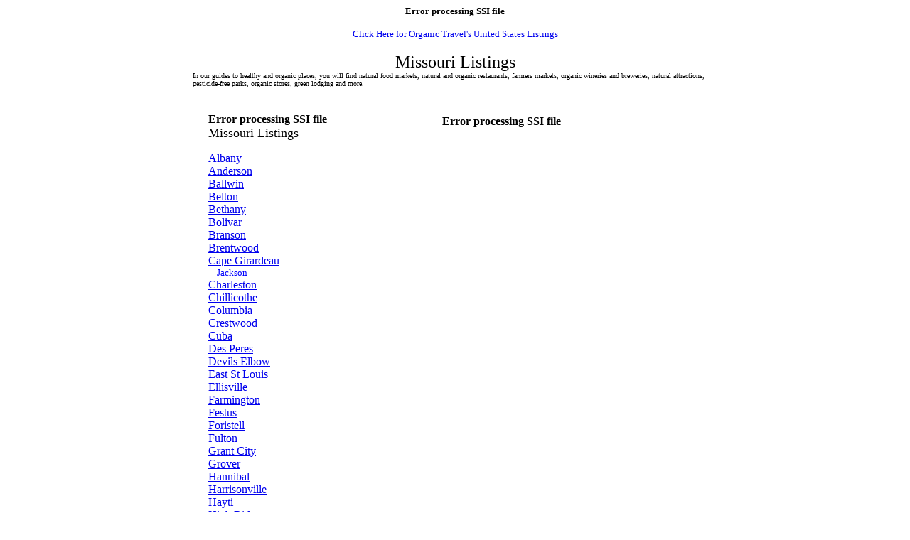

--- FILE ---
content_type: text/html
request_url: http://www.organictravel.com/server/world/uscan/states/otstateMO.shtml
body_size: 28374
content:
<!DOCTYPE HTML PUBLIC "-//W3C//DTD HTML 3.2//EN">
<HTML>

<HEAD>
<link rel="alternate" media="only screen and (max-width: 640px)"
      href="http://organictravel.com/server/world/muscan/states/mstateMO.shtml" >
      <META HTTP-EQUIV="Content-Type" CONTENT="text/html;CHARSET=iso-8859-1">
<meta name="description" content="Organic Travel(TM) - Guides to Healthy and Organic Places. Listings in Missouri.">
<meta name="keywords" content="Missouri, MO , organic travel, healthy travel, organic guide, healthy guide, organic food, natural food, natural food markets, organic farmer's market, organic winery, organic wineries, organic farms, organic farms open to the public, pesticide-free parks, green lodging, organic store, sustainable food, organic events, organic destinations, organic attractions."><META NAME="GENERATOR" Content="Microsoft FrontPage 4.0">
<TITLE>Organic Travel(TM) - Guides to Healthy and Organic Places - Missouri Listings</TITLE>
<script type="text/javascript">
  <!--  
function getMain(cname) {
    var name = cname + "=";
    var ca = document.cookie.split(';');
    for(var i=0; i<ca.length; i++) {
        var c = ca[i];
        while (c.charAt(0)==' ') c = c.substring(1);
        if (c.indexOf(name) == 0) {
            return c.substring(name.length, c.length);
        }
    }
    return "";
} 
 function checkMain() {
    var user=getMain("DFCOMMAIN");
    if (user != "") {
	if (user == "true") return true;	     
    }
    return false;
}

  var bmain = checkMain();
  if (!bmain)
  {
  if (screen.width < 699) {
    window.location = "http://organictravel.com/server/world/muscan/states/mstateMO.shtml";
  }
  }
  //-->
</script>
</HEAD>

<BODY LINK="#0000EE" VLINK="#551A8B" ALINK="#CC66CC" TEXT="black" BGCOLOR="white">
<center><font size="2" face="Verdana">
<B>Error processing SSI file</B><BR>
</font>
<font face="Verdana"><font size="2" face="Verdana"><br><a href="us.shtml">Click Here
for Organic Travel's United States Listings</a></font></font><br><br><font face="Verdana"><FONT SIZE="5">Missouri Listings</FONT></font></CENTER>
<div align="center">
  <center>
  <table border="0" cellpadding="0" cellspacing="0" width="738">
    <tr>
      <td><font face="Verdana"><font face="Verdana" size="1">In our guides to
        healthy and organic places, you will find natural food markets, natural
        and organic restaurants, farmers markets, organic wineries and
        breweries, natural attractions, pesticide-free parks, organic stores,
        green lodging and more.</font></font></td>
    </tr>
  </table>
  </center>
</div>
<center><font face="Verdana">
<div align="center">
  <table border="0" cellpadding="0" cellspacing="0" width="738" height="10">
    <tr>
      <td height="5">&nbsp;</td>
    </tr>
  </table>
</div>
  <TABLE BORDER="0" CELLPADDING="0" CELLSPACING="0" WIDTH="738" HEIGHT="71">
    <TR>
		<TD WIDTH="10" BGCOLOR="#FFFFFF">&nbsp;</TD>
		<TD WIDTH="10" BGCOLOR="#FFFFFF">&nbsp;</TD>
		<TD WIDTH="244" BGCOLOR="#FFFFFF">&#160;</TD>
		<TD WIDTH="50" BGCOLOR="#FFFFFF">&#160;</TD>
		<TD WIDTH="350" BGCOLOR="#FFFFFF">
			<P ALIGN="CENTER">&nbsp;
		</TD>
	</TR>
	<TR>
		
      <TD WIDTH="10" HEIGHT="61" BGCOLOR="#FFFFFF">&nbsp;</TD>
      <TD WIDTH="10" HEIGHT="61" BGCOLOR="#FFFFFF">&nbsp;</TD>				
      <TD WIDTH="244" HEIGHT="61" VALIGN="TOP" BGCOLOR="#FFFFFF"> 
       <font face="Verdana"> 
       <B>Error processing SSI file</B><BR>
<font size="4" color="#000000">Missouri
       Listings</font><font size="2"><br><br>
          </font><font color="#0000EE" size="3"><!-- region start -->
<a href="../cities/otonlinecityMOAlbany.shtml"><font face="Verdana" size="3">Albany</font></a><font face="Verdana"><br>
<font size="2">
<font color="#000000"></font>
</font>
<!-- region end -->
</font>
<!-- region start -->
<a href="../cities/otonlinecityMOAnderson.shtml"><font face="Verdana" size="3">Anderson</font></a><font face="Verdana"><br>
<font size="2">
<font color="#000000"></font>
</font>
<!-- region end -->
</font>
<!-- region start -->
<a href="../cities/otonlinecityMOBallwin.shtml"><font face="Verdana" size="3">Ballwin</font></a><font face="Verdana"><br>
<font size="2">
<font color="#000000"></font>
</font>
<!-- region end -->
</font>
<!-- region start -->
<a href="../cities/otonlinecityMOBelton.shtml"><font face="Verdana" size="3">Belton</font></a><font face="Verdana"><br>
<font size="2">
<font color="#000000"></font>
</font>
<!-- region end -->
</font>
<!-- region start -->
<a href="../cities/otonlinecityMOBethany.shtml"><font face="Verdana" size="3">Bethany</font></a><font face="Verdana"><br>
<font size="2">
<font color="#000000"></font>
</font>
<!-- region end -->
</font>
<!-- region start -->
<a href="../cities/otonlinecityMOBolivar.shtml"><font face="Verdana" size="3">Bolivar</font></a><font face="Verdana"><br>
<font size="2">
<font color="#000000"></font>
</font>
<!-- region end -->
</font>
<!-- region start -->
<a href="../cities/otonlinecityMOBranson.shtml"><font face="Verdana" size="3">Branson</font></a><font face="Verdana"><br>
<font size="2">
<font color="#000000"></font>
</font>
<!-- region end -->
</font>
<!-- region start -->
<a href="../cities/otonlinecityMOBrentwood.shtml"><font face="Verdana" size="3">Brentwood</font></a><font face="Verdana"><br>
<font size="2">
<font color="#000000"></font>
</font>
<!-- region end -->
</font>
<!-- region start -->
<a href="../cities/otonlinecityMOCape_Girardeau.shtml"><font face="Verdana" size="3">Cape Girardeau</font></a><font face="Verdana"><br>
<font size="2">
<font color="#000000"></font>
</font>
<!-- region end -->
</font>
<!-- city start -->
<font color="#0000FF" face="Verdana" size="2">&nbsp;&nbsp;&nbsp;&nbsp;Jackson</font><font face="Verdana" size="2"><br>
 </font>
<!-- city end -->
<!-- region start -->
<a href="../cities/otonlinecityMOCharleston.shtml"><font face="Verdana" size="3">Charleston</font></a><font face="Verdana"><br>
<font size="2">
<font color="#000000"></font>
</font>
<!-- region end -->
</font>
<!-- region start -->
<a href="../cities/otonlinecityMOChillicothe.shtml"><font face="Verdana" size="3">Chillicothe</font></a><font face="Verdana"><br>
<font size="2">
<font color="#000000"></font>
</font>
<!-- region end -->
</font>
<!-- region start -->
<a href="../cities/otonlinecityMOColumbia.shtml"><font face="Verdana" size="3">Columbia</font></a><font face="Verdana"><br>
<font size="2">
<font color="#000000"></font>
</font>
<!-- region end -->
</font>
<!-- region start -->
<a href="../cities/otonlinecityMOCrestwood.shtml"><font face="Verdana" size="3">Crestwood</font></a><font face="Verdana"><br>
<font size="2">
<font color="#000000"></font>
</font>
<!-- region end -->
</font>
<!-- region start -->
<a href="../cities/otonlinecityMOCuba.shtml"><font face="Verdana" size="3">Cuba</font></a><font face="Verdana"><br>
<font size="2">
<font color="#000000"></font>
</font>
<!-- region end -->
</font>
<!-- region start -->
<a href="../cities/otonlinecityMODes_Peres.shtml"><font face="Verdana" size="3">Des Peres</font></a><font face="Verdana"><br>
<font size="2">
<font color="#000000"></font>
</font>
<!-- region end -->
</font>
<!-- region start -->
<a href="../cities/otonlinecityMODevils_Elbow.shtml"><font face="Verdana" size="3">Devils Elbow</font></a><font face="Verdana"><br>
<font size="2">
<font color="#000000"></font>
</font>
<!-- region end -->
</font>
<!-- region start -->
<a href="../cities/otonlinecityMOEast_St_Louis.shtml"><font face="Verdana" size="3">East St Louis</font></a><font face="Verdana"><br>
<font size="2">
<font color="#000000"></font>
</font>
<!-- region end -->
</font>
<!-- region start -->
<a href="../cities/otonlinecityMOEllisville.shtml"><font face="Verdana" size="3">Ellisville</font></a><font face="Verdana"><br>
<font size="2">
<font color="#000000"></font>
</font>
<!-- region end -->
</font>
<!-- region start -->
<a href="../cities/otonlinecityMOFarmington.shtml"><font face="Verdana" size="3">Farmington</font></a><font face="Verdana"><br>
<font size="2">
<font color="#000000"></font>
</font>
<!-- region end -->
</font>
<!-- region start -->
<a href="../cities/otonlinecityMOFestus.shtml"><font face="Verdana" size="3">Festus</font></a><font face="Verdana"><br>
<font size="2">
<font color="#000000"></font>
</font>
<!-- region end -->
</font>
<!-- region start -->
<a href="../cities/otonlinecityMOForistell.shtml"><font face="Verdana" size="3">Foristell</font></a><font face="Verdana"><br>
<font size="2">
<font color="#000000"></font>
</font>
<!-- region end -->
</font>
<!-- region start -->
<a href="../cities/otonlinecityMOFulton.shtml"><font face="Verdana" size="3">Fulton</font></a><font face="Verdana"><br>
<font size="2">
<font color="#000000"></font>
</font>
<!-- region end -->
</font>
<!-- region start -->
<a href="../cities/otonlinecityMOGrant_City.shtml"><font face="Verdana" size="3">Grant City</font></a><font face="Verdana"><br>
<font size="2">
<font color="#000000"></font>
</font>
<!-- region end -->
</font>
<!-- region start -->
<a href="../cities/otonlinecityMOGrover.shtml"><font face="Verdana" size="3">Grover</font></a><font face="Verdana"><br>
<font size="2">
<font color="#000000"></font>
</font>
<!-- region end -->
</font>
<!-- region start -->
<a href="../cities/otonlinecityMOHannibal.shtml"><font face="Verdana" size="3">Hannibal</font></a><font face="Verdana"><br>
<font size="2">
<font color="#000000"></font>
</font>
<!-- region end -->
</font>
<!-- region start -->
<a href="../cities/otonlinecityMOHarrisonville.shtml"><font face="Verdana" size="3">Harrisonville</font></a><font face="Verdana"><br>
<font size="2">
<font color="#000000"></font>
</font>
<!-- region end -->
</font>
<!-- region start -->
<a href="../cities/otonlinecityMOHayti.shtml"><font face="Verdana" size="3">Hayti</font></a><font face="Verdana"><br>
<font size="2">
<font color="#000000"></font>
</font>
<!-- region end -->
</font>
<!-- region start -->
<a href="../cities/otonlinecityMOHigh_Ridge.shtml"><font face="Verdana" size="3">High Ridge</font></a><font face="Verdana"><br>
<font size="2">
<font color="#000000"></font>
</font>
<!-- region end -->
</font>
<!-- region start -->
<a href="../cities/otonlinecityMOHollister.shtml"><font face="Verdana" size="3">Hollister</font></a><font face="Verdana"><br>
<font size="2">
<font color="#000000"></font>
</font>
<!-- region end -->
</font>
<!-- region start -->
<a href="../cities/otonlinecityMOJefferson_City.shtml"><font face="Verdana" size="3">Jefferson City</font></a><font face="Verdana"><br>
<font size="2">
<font color="#000000"></font>
</font>
<!-- region end -->
</font>
<!-- region start -->
<a href="../cities/otonlinecityMOJoplin.shtml"><font face="Verdana" size="3">Joplin</font></a><font face="Verdana"><br>
<font size="2">
<font color="#000000"><!-- city start -->
<font color="#0000FF" face="Verdana" size="2">&nbsp;&nbsp;&nbsp;&nbsp;Carthage</font><font face="Verdana" size="2"><br>
 </font>
<!-- city end -->
</font>
</font>
<!-- region end -->
</font>
<!-- city start -->
<font color="#0000FF" face="Verdana" size="2">&nbsp;&nbsp;&nbsp;&nbsp;Neosho</font><font face="Verdana" size="2"><br>
 </font>
<!-- city end -->
<!-- region start -->
<a href="../cities/otonlinecityMOKansas_City.shtml"><font face="Verdana" size="3">Kansas City</font></a><font face="Verdana"><br>
<font size="2">
<font color="#000000"><!-- city start -->
<font color="#0000FF" face="Verdana" size="2">&nbsp;&nbsp;&nbsp;&nbsp;Blue Springs</font><font face="Verdana" size="2"><br>
 </font>
<!-- city end -->
</font>
</font>
<!-- region end -->
</font>
<!-- city start -->
<font color="#0000FF" face="Verdana" size="2">&nbsp;&nbsp;&nbsp;&nbsp;Gladstone</font><font face="Verdana" size="2"><br>
 </font>
<!-- city end -->
<!-- city start -->
<font color="#0000FF" face="Verdana" size="2">&nbsp;&nbsp;&nbsp;&nbsp;Independence</font><font face="Verdana" size="2"><br>
 </font>
<!-- city end -->
<!-- city start -->
<font color="#0000FF" face="Verdana" size="2">&nbsp;&nbsp;&nbsp;&nbsp;Lee's Summit</font><font face="Verdana" size="2"><br>
 </font>
<!-- city end -->
<!-- city start -->
<font color="#0000FF" face="Verdana" size="2">&nbsp;&nbsp;&nbsp;&nbsp;Lees Summit</font><font face="Verdana" size="2"><br>
 </font>
<!-- city end -->
<!-- city start -->
<font color="#0000FF" face="Verdana" size="2">&nbsp;&nbsp;&nbsp;&nbsp;Liberty</font><font face="Verdana" size="2"><br>
 </font>
<!-- city end -->
<!-- city start -->
<font color="#0000FF" face="Verdana" size="2">&nbsp;&nbsp;&nbsp;&nbsp;Platte City</font><font face="Verdana" size="2"><br>
 </font>
<!-- city end -->
<!-- city start -->
<font color="#0000FF" face="Verdana" size="2">&nbsp;&nbsp;&nbsp;&nbsp;Raytown</font><font face="Verdana" size="2"><br>
 </font>
<!-- city end -->
<!-- region start -->
<a href="../cities/otonlinecityMOKearney.shtml"><font face="Verdana" size="3">Kearney</font></a><font face="Verdana"><br>
<font size="2">
<font color="#000000"></font>
</font>
<!-- region end -->
</font>
<!-- region start -->
<a href="../cities/otonlinecityMOKirksville.shtml"><font face="Verdana" size="3">Kirksville</font></a><font face="Verdana"><br>
<font size="2">
<font color="#000000"></font>
</font>
<!-- region end -->
</font>
<!-- region start -->
<a href="../cities/otonlinecityMOLadue.shtml"><font face="Verdana" size="3">Ladue</font></a><font face="Verdana"><br>
<font size="2">
<font color="#000000"></font>
</font>
<!-- region end -->
</font>
<!-- region start -->
<a href="../cities/otonlinecityMOLake_Of_The_Ozarks.shtml"><font face="Verdana" size="3">Lake Of The Ozarks</font></a><font face="Verdana"><br>
<font size="2">
<font color="#000000"><!-- city start -->
<font color="#0000FF" face="Verdana" size="2">&nbsp;&nbsp;&nbsp;&nbsp;Camdenton</font><font face="Verdana" size="2"><br>
 </font>
<!-- city end -->
</font>
</font>
<!-- region end -->
</font>
<!-- city start -->
<font color="#0000FF" face="Verdana" size="2">&nbsp;&nbsp;&nbsp;&nbsp;Eldon</font><font face="Verdana" size="2"><br>
 </font>
<!-- city end -->
<!-- city start -->
<font color="#0000FF" face="Verdana" size="2">&nbsp;&nbsp;&nbsp;&nbsp;Kaiser</font><font face="Verdana" size="2"><br>
 </font>
<!-- city end -->
<!-- city start -->
<font color="#0000FF" face="Verdana" size="2">&nbsp;&nbsp;&nbsp;&nbsp;Lake Ozark</font><font face="Verdana" size="2"><br>
 </font>
<!-- city end -->
<!-- city start -->
<font color="#0000FF" face="Verdana" size="2">&nbsp;&nbsp;&nbsp;&nbsp;Osage Beach</font><font face="Verdana" size="2"><br>
 </font>
<!-- city end -->
<!-- region start -->
<a href="../cities/otonlinecityMOLake_Saint_Louis.shtml"><font face="Verdana" size="3">Lake Saint Louis</font></a><font face="Verdana"><br>
<font size="2">
<font color="#000000"></font>
</font>
<!-- region end -->
</font>
<!-- region start -->
<a href="../cities/otonlinecityMOLake_St_Louis.shtml"><font face="Verdana" size="3">Lake St Louis</font></a><font face="Verdana"><br>
<font size="2">
<font color="#000000"></font>
</font>
<!-- region end -->
</font>
<!-- region start -->
<a href="../cities/otonlinecityMOLawson.shtml"><font face="Verdana" size="3">Lawson</font></a><font face="Verdana"><br>
<font size="2">
<font color="#000000"></font>
</font>
<!-- region end -->
</font>
<!-- region start -->
<a href="../cities/otonlinecityMOLeasburg.shtml"><font face="Verdana" size="3">Leasburg</font></a><font face="Verdana"><br>
<font size="2">
<font color="#000000"></font>
</font>
<!-- region end -->
</font>
<!-- region start -->
<a href="../cities/otonlinecityMOLebanon.shtml"><font face="Verdana" size="3">Lebanon</font></a><font face="Verdana"><br>
<font size="2">
<font color="#000000"></font>
</font>
<!-- region end -->
</font>
<!-- region start -->
<a href="../cities/otonlinecityMOMacon.shtml"><font face="Verdana" size="3">Macon</font></a><font face="Verdana"><br>
<font size="2">
<font color="#000000"></font>
</font>
<!-- region end -->
</font>
<!-- region start -->
<a href="../cities/otonlinecityMOMarshall.shtml"><font face="Verdana" size="3">Marshall</font></a><font face="Verdana"><br>
<font size="2">
<font color="#000000"></font>
</font>
<!-- region end -->
</font>
<!-- region start -->
<a href="../cities/otonlinecityMOMaryville.shtml"><font face="Verdana" size="3">Maryville</font></a><font face="Verdana"><br>
<font size="2">
<font color="#000000"></font>
</font>
<!-- region end -->
</font>
<!-- region start -->
<a href="../cities/otonlinecityMOMexico.shtml"><font face="Verdana" size="3">Mexico</font></a><font face="Verdana"><br>
<font size="2">
<font color="#000000"></font>
</font>
<!-- region end -->
</font>
<!-- region start -->
<a href="../cities/otonlinecityMOMiami.shtml"><font face="Verdana" size="3">Miami</font></a><font face="Verdana"><br>
<font size="2">
<font color="#000000"></font>
</font>
<!-- region end -->
</font>
<!-- region start -->
<a href="../cities/otonlinecityMONevada.shtml"><font face="Verdana" size="3">Nevada</font></a><font face="Verdana"><br>
<font size="2">
<font color="#000000"></font>
</font>
<!-- region end -->
</font>
<!-- region start -->
<a href="../cities/otonlinecityMOO'Fallon.shtml"><font face="Verdana" size="3">O'Fallon</font></a><font face="Verdana"><br>
<font size="2">
<font color="#000000"></font>
</font>
<!-- region end -->
</font>
<!-- region start -->
<a href="../cities/otonlinecityMOO_Fallon.shtml"><font face="Verdana" size="3">O Fallon</font></a><font face="Verdana"><br>
<font size="2">
<font color="#000000"></font>
</font>
<!-- region end -->
</font>
<!-- region start -->
<a href="../cities/otonlinecityMOOak_Grove.shtml"><font face="Verdana" size="3">Oak Grove</font></a><font face="Verdana"><br>
<font size="2">
<font color="#000000"></font>
</font>
<!-- region end -->
</font>
<!-- region start -->
<a href="../cities/otonlinecityMOPacific.shtml"><font face="Verdana" size="3">Pacific</font></a><font face="Verdana"><br>
<font size="2">
<font color="#000000"></font>
</font>
<!-- region end -->
</font>
<!-- region start -->
<a href="../cities/otonlinecityMOPerryville.shtml"><font face="Verdana" size="3">Perryville</font></a><font face="Verdana"><br>
<font size="2">
<font color="#000000"></font>
</font>
<!-- region end -->
</font>
<!-- region start -->
<a href="../cities/otonlinecityMOPoplar_Bluff.shtml"><font face="Verdana" size="3">Poplar Bluff</font></a><font face="Verdana"><br>
<font size="2">
<font color="#000000"></font>
</font>
<!-- region end -->
</font>
<!-- region start -->
<a href="../cities/otonlinecityMOReeds_Spring.shtml"><font face="Verdana" size="3">Reeds Spring</font></a><font face="Verdana"><br>
<font size="2">
<font color="#000000"></font>
</font>
<!-- region end -->
</font>
<!-- region start -->
<a href="../cities/otonlinecityMORichmond_Heights.shtml"><font face="Verdana" size="3">Richmond Heights</font></a><font face="Verdana"><br>
<font size="2">
<font color="#000000"></font>
</font>
<!-- region end -->
</font>
<!-- region start -->
<a href="../cities/otonlinecityMORolla.shtml"><font face="Verdana" size="3">Rolla</font></a><font face="Verdana"><br>
<font size="2">
<font color="#000000"></font>
</font>
<!-- region end -->
</font>
<!-- region start -->
<a href="../cities/otonlinecityMOSaint_Ann.shtml"><font face="Verdana" size="3">Saint Ann</font></a><font face="Verdana"><br>
<font size="2">
<font color="#000000"></font>
</font>
<!-- region end -->
</font>
<!-- region start -->
<a href="../cities/otonlinecityMOSaint_Charles.shtml"><font face="Verdana" size="3">Saint Charles</font></a><font face="Verdana"><br>
<font size="2">
<font color="#000000"></font>
</font>
<!-- region end -->
</font>
<!-- region start -->
<a href="../cities/otonlinecityMOSaint_Joseph.shtml"><font face="Verdana" size="3">Saint Joseph</font></a><font face="Verdana"><br>
<font size="2">
<font color="#000000"></font>
</font>
<!-- region end -->
</font>
<!-- region start -->
<a href="../cities/otonlinecityMOSaint_Peters.shtml"><font face="Verdana" size="3">Saint Peters</font></a><font face="Verdana"><br>
<font size="2">
<font color="#000000"></font>
</font>
<!-- region end -->
</font>
<!-- region start -->
<a href="../cities/otonlinecityMOSaint_Robert.shtml"><font face="Verdana" size="3">Saint Robert</font></a><font face="Verdana"><br>
<font size="2">
<font color="#000000"></font>
</font>
<!-- region end -->
</font>
<!-- region start -->
<a href="../cities/otonlinecityMOSedalia.shtml"><font face="Verdana" size="3">Sedalia</font></a><font face="Verdana"><br>
<font size="2">
<font color="#000000"></font>
</font>
<!-- region end -->
</font>
<!-- region start -->
<a href="../cities/otonlinecityMOSikeston.shtml"><font face="Verdana" size="3">Sikeston</font></a><font face="Verdana"><br>
<font size="2">
<font color="#000000"></font>
</font>
<!-- region end -->
</font>
<!-- region start -->
<a href="../cities/otonlinecityMOSpringfield.shtml"><font face="Verdana" size="3">Springfield</font></a><font face="Verdana"><br>
<font size="2">
<font color="#000000"><!-- city start -->
<font color="#0000FF" face="Verdana" size="2">&nbsp;&nbsp;&nbsp;&nbsp;Ozark</font><font face="Verdana" size="2"><br>
 </font>
<!-- city end -->
</font>
</font>
<!-- region end -->
</font>
<!-- region start -->
<a href="../cities/otonlinecityMOSt_Joseph.shtml"><font face="Verdana" size="3">St Joseph</font></a><font face="Verdana"><br>
<font size="2">
<font color="#000000"></font>
</font>
<!-- region end -->
</font>
<!-- region start -->
<a href="../cities/otonlinecityMOSt_Louis.shtml"><font face="Verdana" size="3">St Louis</font></a><font face="Verdana"><br>
<font size="2">
<font color="#000000"><!-- city start -->
<font color="#0000FF" face="Verdana" size="2">&nbsp;&nbsp;&nbsp;&nbsp;Arnold</font><font face="Verdana" size="2"><br>
 </font>
<!-- city end -->
</font>
</font>
<!-- region end -->
</font>
<!-- city start -->
<font color="#0000FF" face="Verdana" size="2">&nbsp;&nbsp;&nbsp;&nbsp;Bridgeton</font><font face="Verdana" size="2"><br>
 </font>
<!-- city end -->
<!-- city start -->
<font color="#0000FF" face="Verdana" size="2">&nbsp;&nbsp;&nbsp;&nbsp;Chesterfield</font><font face="Verdana" size="2"><br>
 </font>
<!-- city end -->
<!-- city start -->
<font color="#0000FF" face="Verdana" size="2">&nbsp;&nbsp;&nbsp;&nbsp;Clayton</font><font face="Verdana" size="2"><br>
 </font>
<!-- city end -->
<!-- city start -->
<font color="#0000FF" face="Verdana" size="2">&nbsp;&nbsp;&nbsp;&nbsp;Creve Coeur</font><font face="Verdana" size="2"><br>
 </font>
<!-- city end -->
<!-- city start -->
<font color="#0000FF" face="Verdana" size="2">&nbsp;&nbsp;&nbsp;&nbsp;Earth City</font><font face="Verdana" size="2"><br>
 </font>
<!-- city end -->
<!-- city start -->
<font color="#0000FF" face="Verdana" size="2">&nbsp;&nbsp;&nbsp;&nbsp;Eureka</font><font face="Verdana" size="2"><br>
 </font>
<!-- city end -->
<!-- city start -->
<font color="#0000FF" face="Verdana" size="2">&nbsp;&nbsp;&nbsp;&nbsp;Fenton</font><font face="Verdana" size="2"><br>
 </font>
<!-- city end -->
<!-- city start -->
<font color="#0000FF" face="Verdana" size="2">&nbsp;&nbsp;&nbsp;&nbsp;Florissant</font><font face="Verdana" size="2"><br>
 </font>
<!-- city end -->
<!-- city start -->
<font color="#0000FF" face="Verdana" size="2">&nbsp;&nbsp;&nbsp;&nbsp;Hazelwood</font><font face="Verdana" size="2"><br>
 </font>
<!-- city end -->
<!-- city start -->
<font color="#0000FF" face="Verdana" size="2">&nbsp;&nbsp;&nbsp;&nbsp;Kirkwood</font><font face="Verdana" size="2"><br>
 </font>
<!-- city end -->
<!-- city start -->
<font color="#0000FF" face="Verdana" size="2">&nbsp;&nbsp;&nbsp;&nbsp;Maryland Heights</font><font face="Verdana" size="2"><br>
 </font>
<!-- city end -->
<!-- city start -->
<font color="#0000FF" face="Verdana" size="2">&nbsp;&nbsp;&nbsp;&nbsp;Overland</font><font face="Verdana" size="2"><br>
 </font>
<!-- city end -->
<!-- city start -->
<font color="#0000FF" face="Verdana" size="2">&nbsp;&nbsp;&nbsp;&nbsp;Saint Louis</font><font face="Verdana" size="2"><br>
 </font>
<!-- city end -->
<!-- city start -->
<font color="#0000FF" face="Verdana" size="2">&nbsp;&nbsp;&nbsp;&nbsp;St Charles</font><font face="Verdana" size="2"><br>
 </font>
<!-- city end -->
<!-- city start -->
<font color="#0000FF" face="Verdana" size="2">&nbsp;&nbsp;&nbsp;&nbsp;St Peters</font><font face="Verdana" size="2"><br>
 </font>
<!-- city end -->
<!-- city start -->
<font color="#0000FF" face="Verdana" size="2">&nbsp;&nbsp;&nbsp;&nbsp;Town and Country</font><font face="Verdana" size="2"><br>
 </font>
<!-- city end -->
<!-- city start -->
<font color="#0000FF" face="Verdana" size="2">&nbsp;&nbsp;&nbsp;&nbsp;Washington</font><font face="Verdana" size="2"><br>
 </font>
<!-- city end -->
<!-- city start -->
<font color="#0000FF" face="Verdana" size="2">&nbsp;&nbsp;&nbsp;&nbsp;Wentzville</font><font face="Verdana" size="2"><br>
 </font>
<!-- city end -->
<!-- city start -->
<font color="#0000FF" face="Verdana" size="2">&nbsp;&nbsp;&nbsp;&nbsp;Wildwood</font><font face="Verdana" size="2"><br>
 </font>
<!-- city end -->
<!-- region start -->
<a href="../cities/otonlinecityMOSullivan.shtml"><font face="Verdana" size="3">Sullivan</font></a><font face="Verdana"><br>
<font size="2">
<font color="#000000"></font>
</font>
<!-- region end -->
</font>
<!-- region start -->
<a href="../cities/otonlinecityMOSweet_Springs.shtml"><font face="Verdana" size="3">Sweet Springs</font></a><font face="Verdana"><br>
<font size="2">
<font color="#000000"></font>
</font>
<!-- region end -->
</font>
<!-- region start -->
<a href="../cities/otonlinecityMOTarkio.shtml"><font face="Verdana" size="3">Tarkio</font></a><font face="Verdana"><br>
<font size="2">
<font color="#000000"></font>
</font>
<!-- region end -->
</font>
<!-- region start -->
<a href="../cities/otonlinecityMOTrenton.shtml"><font face="Verdana" size="3">Trenton</font></a><font face="Verdana"><br>
<font size="2">
<font color="#000000"></font>
</font>
<!-- region end -->
</font>
<!-- region start -->
<a href="../cities/otonlinecityMOUnionville.shtml"><font face="Verdana" size="3">Unionville</font></a><font face="Verdana"><br>
<font size="2">
<font color="#000000"></font>
</font>
<!-- region end -->
</font>
<!-- region start -->
<a href="../cities/otonlinecityMOValley_Park.shtml"><font face="Verdana" size="3">Valley Park</font></a><font face="Verdana"><br>
<font size="2">
<font color="#000000"></font>
</font>
<!-- region end -->
</font>
<!-- region start -->
<a href="../cities/otonlinecityMOVan_Buren.shtml"><font face="Verdana" size="3">Van Buren</font></a><font face="Verdana"><br>
<font size="2">
<font color="#000000"></font>
</font>
<!-- region end -->
</font>
<!-- region start -->
<a href="../cities/otonlinecityMOWarrensburg.shtml"><font face="Verdana" size="3">Warrensburg</font></a><font face="Verdana"><br>
<font size="2">
<font color="#000000"></font>
</font>
<!-- region end -->
</font>
<!-- region start -->
<a href="../cities/otonlinecityMOWarrenton.shtml"><font face="Verdana" size="3">Warrenton</font></a><font face="Verdana"><br>
<font size="2">
<font color="#000000"></font>
</font>
<!-- region end -->
</font>
<!-- region start -->
<a href="../cities/otonlinecityMOWest_Plains.shtml"><font face="Verdana" size="3">West Plains</font></a><font face="Verdana"><br>
<font size="2">
<font color="#000000"></font>
</font>
<!-- region end -->
</font>
<!-- region start -->
<a href="../cities/otonlinecityMOWillow_Springs.shtml"><font face="Verdana" size="3">Willow Springs</font></a><font face="Verdana"><br>
<font size="2">
<font color="#000000"></font>
</font>
<!-- region end -->
</font>
</font></font>
        <p><FONT COLOR="#F3F3FF" face="Verdana">.<BR>
          <BR>
          <BR>
          <BR>
          <BR>
          </FONT></p>
      </TD>
		
      <TD WIDTH="50" HEIGHT="61" BGCOLOR="#FFFFFF">&nbsp;</TD>
      <TD WIDTH="350" HEIGHT="61" VALIGN="TOP" bgcolor="#FFFFFF"> 
        <TABLE BORDER="0" WIDTH="109%" bordercolor="#FFFFFF">
          <TR> 
            <TD WIDTH="100%" VALIGN="RIGHT"> 
              <font face="Verdana">
<B>Error processing SSI file</B><BR>
</font>           
			 </TD>
          </TR>
        </TABLE>
        <font face="Verdana">


        </font>
      </TD>
	</TR>
</TABLE>
<table border="0" cellpadding="0" cellspacing="0" width="738" height="10">
  <tr>
    <td height="5">&nbsp;</td>
  </tr>
</table>

<font size="2" face="Verdana">
<B>Error processing SSI file</B><BR>
</CENTER></font>


</BODY>

</HTML>
